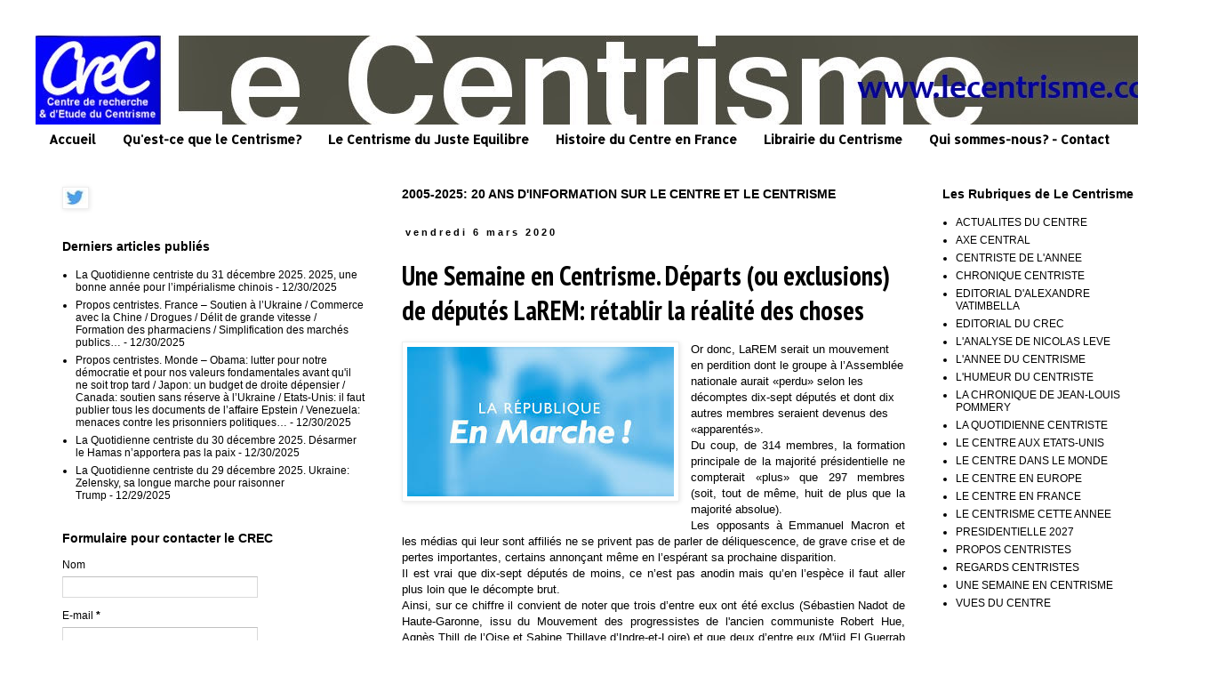

--- FILE ---
content_type: text/javascript; charset=UTF-8
request_url: http://www.lecentrisme.com/2020_03_06_archive.html?action=getFeed&widgetId=Feed1&widgetType=Feed&responseType=js&xssi_token=AOuZoY76mYJalhu8wN9q750MW4hBFFUOog%3A1767207652002
body_size: 832
content:
try {
_WidgetManager._HandleControllerResult('Feed1', 'getFeed',{'status': 'ok', 'feed': {'entries': [{'title': 'La Quotidienne centriste du 31 d\xe9cembre 2025. 2025, une bonne ann\xe9e pour \nl\u2019imp\xe9rialisme chinois', 'link': 'http://www.lecentrisme.com/2025/12/la-quotidienne-centriste-du-31-decembre.html', 'publishedDate': '2025-12-30T15:00:00.000-08:00', 'author': 'Unknown'}, {'title': 'Propos centristes. France \u2013 Soutien \xe0 l\u2019Ukraine / Commerce avec la Chine / \nDrogues / D\xe9lit de grande vitesse / Formation des pharmaciens / \nSimplification des march\xe9s publics\u2026', 'link': 'http://www.lecentrisme.com/2025/12/propos-centristes-france-soutien_30.html', 'publishedDate': '2025-12-30T08:00:00.000-08:00', 'author': 'Unknown'}, {'title': 'Propos centristes. Monde \u2013 Obama: lutter pour notre d\xe9mocratie et pour nos \nvaleurs fondamentales avant qu\x27il ne soit trop tard / Japon: un budget de \ndroite d\xe9pensier / Canada: soutien sans r\xe9serve \xe0 l\u2019Ukraine / Etats-Unis: \nil faut publier tous les documents de l\u2019affaire Epstein / Venezuela: \nmenaces contre les prisonniers politiques\u2026', 'link': 'http://www.lecentrisme.com/2025/12/propos-centristes-monde-obama-lutter.html', 'publishedDate': '2025-12-30T00:26:00.000-08:00', 'author': 'Unknown'}, {'title': 'La Quotidienne centriste du 30 d\xe9cembre 2025. D\xe9sarmer le Hamas n\u2019apportera \npas la paix', 'link': 'http://www.lecentrisme.com/2025/12/la-quotidienne-centriste-du-30-decembre.html', 'publishedDate': '2025-12-30T00:08:00.000-08:00', 'author': 'Unknown'}, {'title': 'La Quotidienne centriste du 29 d\xe9cembre 2025. Ukraine: Zelensky, sa longue \nmarche pour raisonner Trump', 'link': 'http://www.lecentrisme.com/2025/12/la-quotidienne-centriste-du-29-decembre.html', 'publishedDate': '2025-12-29T01:16:00.000-08:00', 'author': 'Unknown'}], 'title': 'Le Centrisme'}});
} catch (e) {
  if (typeof log != 'undefined') {
    log('HandleControllerResult failed: ' + e);
  }
}
